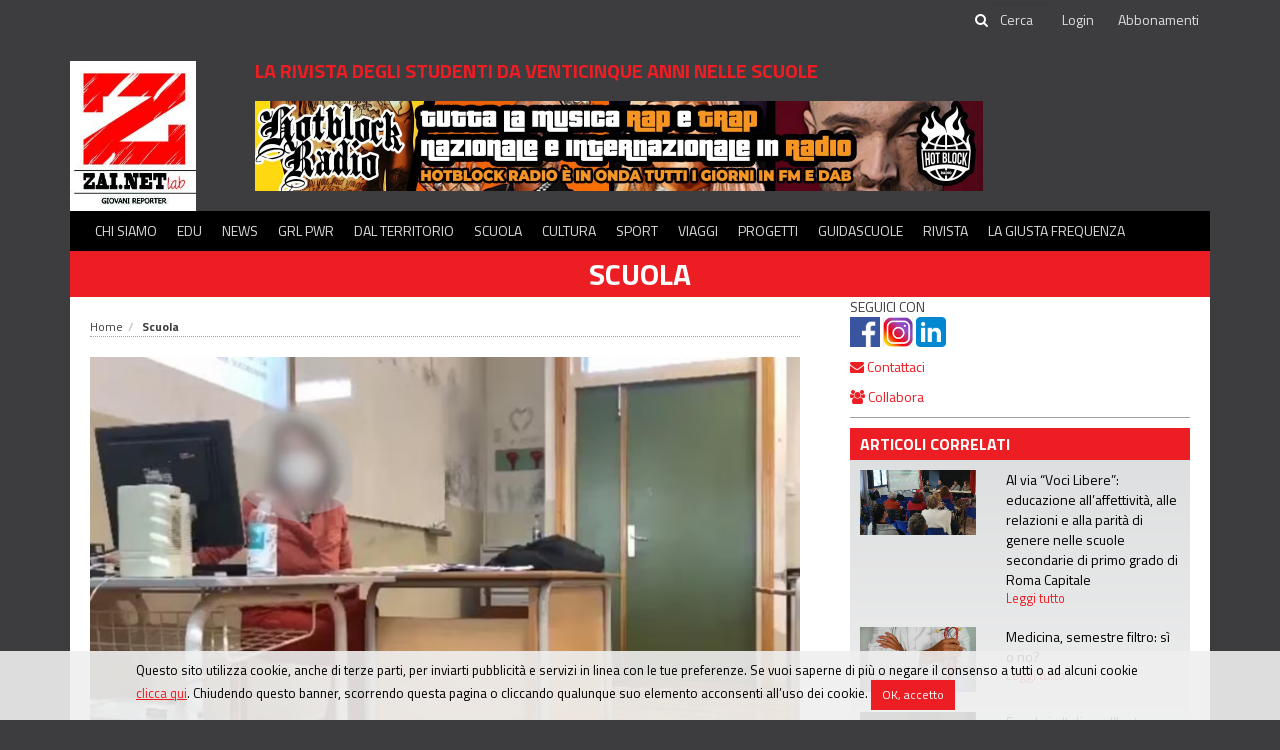

--- FILE ---
content_type: text/html;charset=utf-8
request_url: https://www.zai.net/articoli/scuola/20641675/Valditara--Il-9-in-condotta-ai-ragazzi-che-hanno-aggredito-la-prof-Diseducativo
body_size: 10434
content:
<!DOCTYPE html>

<html xmlns="http://www.w3.org/1999/xhtml" lang="it">
<!--@thymesVar id="controller" type="com.mandragola.linkeditor.FrontController"-->
<head>
    
<link rel='stylesheet' type="text/css" href='/css/style.css' />
<link rel='stylesheet' type="text/css" href='/colorbox/colorbox.css' />
<link rel='stylesheet' type="text/css" href='/js/jPlayer-2.9.2/skin/flatie/flatie.jplayer.skin.css' />


<link href="https://fonts.googleapis.com/css?family=Titillium+Web:400,700" rel="stylesheet">


<link rel="stylesheet" type="text/css" href="/bower_components/social-share-kit/dist/css/social-share-kit.css"/>
<link rel="stylesheet" type="text/css" href="/colorbox/colorbox.css"/>
<link rel="stylesheet" type="text/css" href="/js/smartbanner/smartbanner.min.css"/>

<title>Valditara: &quot;Il 9 in condotta ai ragazzi che hanno aggredito la prof? Diseducativo&quot; - Zainet</title>
<!-- Global site tag (gtag.js) - Google Analytics -->
<script async src="https://www.googletagmanager.com/gtag/js?id=UA-32275711-1"></script>
<script>
    window.dataLayer = window.dataLayer || [];
    function gtag(){dataLayer.push(arguments);}
    gtag('js', new Date());

    gtag('config', 'G-WEZVNV8JWQ',{ 'anonymize_ip': true }); //z-v4

    gtag('config', 'UA-32275711-1',{ 'anonymize_ip': true });


</script>


<!-- Matomo -->
<script>
    var _paq = window._paq = window._paq || [];
    /* tracker methods like "setCustomDimension" should be called before "trackPageView" */
    _paq.push(['trackPageView']);
    _paq.push(['enableLinkTracking']);
    (function() {
        var u="//matomo.mandragola.com/";
        _paq.push(['setTrackerUrl', u+'matomo.php']);
        _paq.push(['setSiteId', '4']);
        var d=document, g=d.createElement('script'), s=d.getElementsByTagName('script')[0];
        g.async=true; g.src=u+'matomo.js'; s.parentNode.insertBefore(g,s);
    })();
</script>
<!-- End Matomo Code -->

<!--<script th:src="@{/bower_components/webcomponentsjs/webcomponents-lite.min.js}"></script>-->


<meta name="viewport" content="width=device-width, initial-scale=1.0" />
<meta http-equiv="X-UA-Compatible" content="IE=edge" />

<meta charset="UTF-8" />
<meta http-equiv="Content-Script-Type" content="text/javascript" />
<meta http-equiv="Content-Language" content="it" />
<link rel="icon" href="/favicon.ico" />


<meta name="description" content="Gli studenti che lo scorso ottobre hanno sparato pallini alla loro insegnante non hanno subito sospensioni, n&eacute; sanzioni di alcun tipo">
<meta property="og:title" content="Valditara: &quot;Il 9 in condotta ai ragazzi che hanno aggredito la prof? Diseducativo&quot;">
<meta property="og:type" content="article">
<meta property="og:image" content="https://www.zai.net/articoli_files/thumbnails/2048/1536/e6026a3819c25b02c4881b6832bf4e14.png">
<meta property="og:url" content="https://www.zai.net/articoli/scuola/20641675/Valditara--Il-9-in-condotta-ai-ragazzi-che-hanno-aggredito-la-prof-Diseducativo">

<!--[if lt IE 9]>
<script src="/js/html5shiv.js;jsessionid=krw9l0adb8km1b7mzkgwf2jf1"></script>
<script src="js/respond.min.js;jsessionid=krw9l0adb8km1b7mzkgwf2jf1"></script>
<![endif]-->



<script src="/js/jquery-1.11.2_min.js;jsessionid=krw9l0adb8km1b7mzkgwf2jf1"></script>
<script type="text/javascript" src="/bootstrap/js/bootstrap.min.js;jsessionid=krw9l0adb8km1b7mzkgwf2jf1"></script>

<!--    <script type="text/javascript" th:src="@{/bower_components/moment/min/moment.min.js}"></script>
    <script type="text/javascript" th:src="@{/bower_components/moment/locale/it.js}"></script>


    <script type="text/javascript" th:src="@{/bower_components/eonasdan-bootstrap-datetimepicker/build/js/bootstrap-datetimepicker.min.js}"></script>
    <link rel="stylesheet" th:href="@{/bower_components/eonasdan-bootstrap-datetimepicker/build/css/bootstrap-datetimepicker.min.css}" />
-->

<script type="text/javascript" src="/bootstrap/js/bootbox.min.js;jsessionid=krw9l0adb8km1b7mzkgwf2jf1"></script>
<script type="text/javascript" src="/colorbox/jquery.colorbox.js;jsessionid=krw9l0adb8km1b7mzkgwf2jf1"></script>
<script src="/js/global.js?t=1751615452000" type="text/javascript"></script>

<script type="text/javascript" src="/bower_components/social-share-kit/dist/js/social-share-kit.min.js"></script>
<script type="text/javascript" src="/js/jquery.cycle.all.min.js"></script>

<script type="text/javascript" src="/js/smartbanner/smartbanner.min.js"></script>

<script src='/js/date.js' ></script>
<script src='/js/base.js' ></script>
<script src='/js/mandraui/mandraui.js' ></script>
<script src='/colorbox/jquery.colorbox.js' ></script>
<script src='/js/jPlayer-2.9.2/jplayer/jquery.jplayer.min.js' ></script>
<script src='/js/jPlayer-2.9.2/skin/flatie/flatie.jplayer.skin.js' ></script>


<script>
    var trackOutboundLink = function(url) {
        gtag('event', 'click', {
            'event_category': 'outbound',
            'event_label': url,
            'transport_type': 'beacon',
            'event_callback': function(){document.location = url;}
        });
    }
</script>


<!-- Start SmartBanner configuration -->
<meta name="smartbanner:title" content="Zainet Medialab">
<meta name="smartbanner:author" content="Mandragola Editrice s.c.g.">
<meta name="smartbanner:price" content="GRATIS">
<meta name="smartbanner:price-suffix-apple" content=" su App Store">
<meta name="smartbanner:price-suffix-google" content=" su Google Play">
<meta name="smartbanner:icon-apple" content="/images/app_icon.png">
<meta name="smartbanner:icon-google" content="/images/app_icon.png">
<meta name="smartbanner:button" content="APRI">
<meta name="smartbanner:button-url-apple" content="https://itunes.apple.com/it/app/id768594052">
<meta name="smartbanner:button-url-google" content="http://play.google.com/store/apps/details?id=com.mandragola.zainet">
<meta name="smartbanner:enabled-platforms" content="android,ios">
<!-- End SmartBanner configuration -->
</head>

<body>
<div id="fb-root"></div>
<script>(function(d, s, id) {
    var js, fjs = d.getElementsByTagName(s)[0];
    if (d.getElementById(id)) return;
    js = d.createElement(s); js.id = id;
    js.src = 'https://connect.facebook.net/it_IT/sdk.js#xfbml=1&version=v2.11&appId=145304905514888';
    fjs.parentNode.insertBefore(js, fjs);
}(document, 'script', 'facebook-jssdk'));</script>


<header  >
    <!--<div class="row">
        <div class="col-xs-6 header_toplinks">
            <a th:href="@{/}">ZAI.NET</a> <span class="header_vdivider"></span> <a href="http://www.radiojeans.net" target="_blank"> RADIO JEANS</a>
        </div>
    </div>
    -->
    <div style="border-bottom: 1px solid #3d3b3d">
        <div class="container">
    <div id="topbar" style="text-align:right">


            

        <form id="searchform" action="/cerca">
            <span class="fa fa-search"></span><input type="text" id="searchinput" name="q" placeholder="Cerca" aria-label="cerca">
         </form>
        <a id="showsearchbtn" class="header__quicklink" href="javascript:$('#searchform').show();$('#showsearchbtn').remove();"><span class="fa fa-search"></span></a>

            
                <a class="header__quicklink" href="/utenti/login">Login</a>
            
        <a class="header__quicklink" href="http://edicola.zai.net/zainet/abbonamenti">Abbonamenti</a>



    </div>
        </div>
    </div>

    <div class="container">
        <div  style="padding-top:20px;display: table;width: 100%" >
                <div class="logo_cell">
                    <a class="header_logo" href="/">
                        <img src="/images/logo_zainetlab.jpg" alt="Zainet Lab - la rivista degli studenti da venticinque anni nelle scuole">
                    </a>
                </div>
                <div class="content_cell">
                    <div class="claim">la rivista degli studenti da venticinque anni nelle scuole</div>
                    <div class="bannerbox bannerbox-leaderboard"><div id="banner_2485197"><script type="text/javascript">
function updateBanner_banner_2485197(){
       var bannerId=$('#banner_2485197').attr('bannerid');
               $.getJSON("/services/getbanner?tipo=104&t="+new Date().getTime()+'&excludeBannerId='+(bannerId?bannerId:''),null,function(data){
        if (data.html){
           $('#banner_2485197').html(data.html).attr('bannerid',data.id);
          }    });
};
setInterval('updateBanner_banner_2485197();',10000)
$(function(){ updateBanner_banner_2485197();});

</script></div></div>

                </div>
            <div  style="display: table-cell;text-align: right;vertical-align: middle">
                <a title="ascolta La Giusta Frequenza" id="ascoltazaitimelink" class="zaitimelink" style="display:none;" href="http://stream.mandragola.com/radiozainet" target="_blank"><img src="/images/play_lgf.png;jsessionid=krw9l0adb8km1b7mzkgwf2jf1" style="height:90px"></a>
            </div>

            <div class="clear"></div>
            </div>




    <div id="mainmenubox">

        <nav id="mainmenu" class="navbar navbar-default" role="navigation">

            <div class="menulbl">MENÙ</div>
            <button type="button" class="navbar-toggle" data-toggle="collapse" data-target=".navbar-collapse">
                <span class="sr-only"> Toggle navigation</span>
                <span class="icon-bar"> </span>
                <span class="icon-bar"> </span>
                <span class="icon-bar"> </span>
            </button>


            <!-- Collect the nav links, forms, and other content for toggling -->
            <div class="collapse navbar-collapse" >
                <ul class="nav navbar-nav">

                    <li>
                        <a href="/chisiamo">Chi siamo</a>
                    </li>
                    <li>
                        <a href="#" class="withsubmenu">Edu</a>
                        <ul class="navbar-submenu">
                            <li><a href="/radio">Radio</a></li>
                            <li><a href="/alternanza-scuola-lavoro">PCTO</a></li>
                            <!--<li><a href="/alternanza-scuola-lavoro">Radio</a></li>-->
                            <li><a href="/educational">Educational</a></li>
                            <li><a href="/concorsi">Concorsi</a></li>

                        </ul>
                    </li>
                    <li>

                        <a href="/sezioni/news" class="withsubmenu">News</a>
                        <ul class="navbar-submenu">
                            <li><a href="/sezioni/attualita">Attualità</a></li>
                            <li><a href="/sezioni/mondo">Mondo</a></li>
                            <li><a href="/sezioni/interviste">Interviste</a></li>
                            <li><a href="/sezioni/ambiente">Ambiente</a></li>
                            <li class="visible-sm visible-xs"><a class="navbar-submenu-linkall" href="/sezioni/news">Tutte le news <span class="fa fa-arrow-right"></span></a></li>
                        </ul>
                    </li>

                    <li>
                        <a href="/sezioni/grl-pwr">GRL PWR</a>
                    </li>

                    <li>

                        <a href="/sezioni/dalterritorio">Dal territorio</a>
                    </li>

                    <li>
                     <a href="/sezioni/scuola">Scuola</a>
                    </li>

                    <li><a href="/sezioni/cultura">Cultura</a>
                        <ul class="navbar-submenu">
                            <li><a href="/sezioni/musica">Musica</a></li>
                            <li><a href="/sezioni/cinemateatro">Cinema e Teatro</a></li>
                            <li><a href="/sezioni/arte">Arte</a></li>
                            <li><a href="/sezioni/scienza">Scienza</a></li>
                            <li><a href="/sezioni/libri">Libri</a></li>
                            <li><a href="/sezioni/serietv">Serie TV</a></li>
                            <li class="visible-sm visible-xs"><a class="navbar-submenu-linkall" href="/sezioni/news">Tutti gli articoli di cultura <span class="fa fa-arrow-right"></span></a></li>
                        </ul>
                    </li>

                    <li><a href="/sezioni/sport">Sport</a></li>
                    <li><a href="/sezioni/viaggi">Viaggi</a></li>
                    <li><a href="/sezioni/progetti">Progetti</a></li>
                    <li><a href="https://guidascuole.zai.net">Guidascuole</a></li>
                    <li><a href="http://edicola.zai.net">Rivista</a></li>
                    <li><a href="https://www.radiozai.net/podcast/programma/22202215/La-Giusta-Frequenza" target="_blank">La Giusta Frequenza</a></li>
                    

                </ul>

            </div>

        </nav>
        <div id="navbar-submenus" class="navbar-submenus" role="navigation">
            <!--<ul class="submenu"><li><a>Attualità</a></li>
                <li><a href="#">Mondo</a></li>
                <li><a href="#">Interviste</a></li>
            </ul>
            -->

        </div>
    </div>
    </div>
</header>


<script>

        $(function () {
            var isMobileScreen=$(window).width()<=991;
            $('#navbar-submenus').css('position', 'relative');

            $('#mainmenu .navbar-nav > li > a').each(function (index) {
                var $submenu = $(this).next('.navbar-submenu');

                if ($submenu.length) {
                    $(this).click(function (e) {
                        if(isMobileScreen){
                            e.preventDefault();
                            $('.navbar-submenu').hide();
                            $(this).data("submenu").show('slow');
                        }
                    });

                    $(this).data('submenu', $submenu);
                    $submenu.data('parent-menu', $(this));
                    if(!isMobileScreen) {
                        $submenu.appendTo($('#navbar-submenus'));
                        var left = Math.min($(this).parent().position().left, $('#navbar-submenus').width() - $submenu.width());
                        //  $submenu.css({position: 'absolute', left: left});


                        $submenu.mouseleave(function () {
                            $(this).hide();
                            $(this).data('parent-menu').parent().removeClass('active');
                        });
                        $submenu.mouseenter(function () {
                            $(this).data('parent-menu').parent().addClass('active');
                        });
                    }
                }

                if(!isMobileScreen) {
                    $(this).hover(function () {
                        $('.navbar-submenu').hide();

                        if ($(this).data('submenu')) $(this).data('submenu').show();
                    });
                }

            });
            $('#mainmenubox').mouseleave(function () {
                $('.navbar-submenu').hide();
            })
        });


</script>



<div class="container">
    <div  id="maincontent" role="main">


    
    <a class="header_nomesezione" href="/sezioni/scuola">Scuola</a>
    <div class="row">
        <div class="col-sm-8 col-xl-9">
            <article class="boxarticolo" role="article">

                <ol class="breadcrumb"><li><a href="/">Home</a></li><li class="active"><a href="/sezioni/scuola">Scuola</a></li></ol>

                <!--<a class="articolo_sezione" th:if="${sezione}" th:style="'background-color: #'+${sezione.getColore()}" th:href="${controller.sectionUrl(sezione)}" style="background-color: red" th:text="${sezione.getNome()}">categoria</a>-->


                <div class="articolo_boximmagine">
                    <a class="colorbox" style="display: block" href="/articoli_files/thumbnails/2048/1536/e6026a3819c25b02c4881b6832bf4e14.png"  rel="galleria">
                        <div class="articolo_immagine" style="background-image: url(/articoli_files/thumbnails/800/600/e6026a3819c25b02c4881b6832bf4e14.png)"  >
                            <img src="/articoli_files/thumbnails/800/600/e6026a3819c25b02c4881b6832bf4e14.png" class="img-responsive" style="width:100%" alt="Valditara: &quot;Il 9 in condotta ai ragazzi che hanno aggredito la prof? Diseducativo&quot;">
                            
                        </div>
                    </a>
                    <div class="articolo_didascalia"></div>
                </div>


                <div class="articolo_occhiello"></div>

                <div class="articolo_titolo">Valditara: &quot;Il 9 in condotta ai ragazzi che hanno aggredito la prof? Diseducativo&quot;</div>
                <div class="articolo_sommario">Gli studenti che lo scorso ottobre hanno sparato pallini alla loro insegnante non hanno subito sospensioni, né sanzioni di alcun tipo</div>
                <div class="articolo_data">
                    <span>Alex Lung | </span> <span>22 giugno 2023</span>
                </div>

                <div class="boxinterazione">
                    <div class="dropdown">
                        <a class="dropdown-toggle" data-toggle="dropdown"><span class="fa fa-share-square-o testo_rosso"></span>
                            Condividi</a>
                        <div class="dropdown-menu share-menu" data-bs-auto-close="false">
                            <div style="width: 5px; height: 5px; border-left:1px solid #d1d1d1;border-top:1px solid #d1d1d1;background-color:white;transform: rotate(45deg); margin-top: -6px; margin-left: 10px;"></div>
                            <li>
                                <a class="dropdown-item" onclick="copylink();">
                                    <span class="iconbox"><span class="fa fa-link"></span></span>
                                    <span id="copylinktext">Copia link</span></a></li>
                            <li>
                                <a class="dropdown-item" href="mailto:?subject=Valditara: &quot;Il 9 in condotta ai ragazzi che hanno aggredito la prof? Diseducativo&quot;&amp;body=Valditara: &quot;Il 9 in condotta ai ragazzi che hanno aggredito la prof? Diseducativo&quot;%0D%0A%0D%0Ahttps://www.zai.net/articoli/scuola/20641675/Valditara--Il-9-in-condotta-ai-ragazzi-che-hanno-aggredito-la-prof-Diseducativo" target="_blank">
                                    <span class="iconbox"><span class="fa fa-envelope"></span></span>
                                    Email</a></li>

                            <li>
                                <a class="dropdown-item" href="https://www.facebook.com/sharer/sharer.php?u=" target="_blank">
                                    <span class="iconbox"><span class="fa fa-facebook"></span></span>
                                    Facebook</a></li>
                            <li>
                                <a class="dropdown-item" href="https://twitter.com/intent/tweet?url=" target="_blank">
                                    <span class="iconbox"><img src="/images/ico_share_X.png" style="height:1em"></span></span>
                                    X</a></li>

                            <li>
                                <a class="dropdown-item" href="https://t.me/share/url?url=" target="_blank">
                                    <span class="iconbox"><span class="fa fa-telegram"></span></span>
                                    Telegram</a></li>
                            <li>
                                <a class="dropdown-item" href="https://www.linkedin.com/shareArticle?mini=true&url=" target="_blank">
                                    <span class="iconbox"><span class="fa fa-linkedin"></span></span>
                                    LinkedIn</a></li>

                            <li>
                                <a class="dropdown-item" href="https://api.whatsapp.com/send?text=" target="_blank">
                                    <span class="iconbox"><span class="fa fa-whatsapp"></span></span>
                                    WhatsApp</a></li>
                            <li>
                                <a class="dropdown-item" href="https://www.reddit.com/submit?url=" target="_blank">
                                    <span class="iconbox"><span class="fa fa-reddit"></span></span>
                                    Reddit</a></li>

                        </div>
                        <script>
                            function copylink() {
                                navigator.clipboard.writeText(window.location.href);
                                $('#copylinktext').text('Link copiato');
                                setTimeout(function () {
                                    $('#copylinktext').text('Copia link')
                                }, 1000);
                            }

                            $('.share-menu').on('click', function (e) {
                                e.stopPropagation();
                            });
                        </script>
                    </div>
                    <a onclick="window.print();"><span class="fa fa-print testo_rosso"></span> Stampa</a>

                </div>


                <div class="articolo_testo"><html>
 <head></head>
 <body>
  <p style="text-align:justify">Sta facendo discutere la decisione dei docenti di un<strong> istituto tecnico di Rovigo</strong>, che hanno deciso di assegnare un<strong> voto alto in condotta</strong> - un nove - a due studenti che lo scorso ottobre hanno <strong>aggredito la loro insegnante</strong> di scienze. L'accaduto ha avuto luogo l'11 ottobre: durante la lezione, la professoressa è stata colpita da alcuni pallini sparati da una<strong> pistola ad aria compressa</strong>. A compiere il fatto due ragazzi, sostenuti da un terzo e, con un ruolo più marginale, da altri due compagni. La scena è stata anche filmata, con l'intento di caricare il tutto online. A gennaio, in seguito alla mancanza di iniziative da parte dell'istituto, la docente ha<strong> sporto denuncia </strong>e si è rivolta al ministro dell'Istruzione e del Merito Giuseppe Valditara.</p> 
  <p style="text-align:justify">Ad attirare le critiche è stata anche la <strong>promozione </strong>della maggior parte dei ragazzi coinvolti, di cui uno con la media dell'8. <strong>Valditara </strong>ha commentato la vicenda su Twitter: "Rispetto l'autonomia di ogni scuola, tuttavia la scelta di dare <strong>9 in condotta </strong>a chi ha aggredito una professoressa <strong>mi lascia sorpreso</strong>, anche per il <strong>messaggio diseducativo</strong> che ne può derivare". In un tweet successivo, il ministro ha anche annunciato di aver richiesto all'istituto una<strong> relazione dettagliata </strong>sul perché di tale scelta.&nbsp;</p> 
  <p style="text-align:justify"><strong>Tosca Sambinello e Nicola Ribiero</strong>, legali della professoressa aggredita, hanno dichiarato che sono in attesa dell'ufficializzazione della promozione, ricordando che <strong>"Le sospensioni non sono mai state applicate"</strong>. Corre invece al riparo il <strong>provveditore </strong>scolastico di Padova e Rovigo,<strong> Roberto Natale</strong>: "I provvedimenti presi nei confronti degli studenti per il fatto che li ha coinvolti<strong> non hanno mai previsto</strong>, da parte della scuola, <strong>bocciature o sospensioni</strong> basate sul voto in comportamento". Secondo quanto affermato dagli avvocati, il team legale è pronto a confrontarsi direttamente col ministro Valditara sulla faccenda.&nbsp;</p> 
 </body>
</html></div>

                



                <div class="articolo_keywords"><span class="testo_rosso">Tag: </span>
                    <a href="/tag;jsessionid=krw9l0adb8km1b7mzkgwf2jf1?t=zai.net">zai.net, </a><a href="/tag;jsessionid=krw9l0adb8km1b7mzkgwf2jf1?t=giovani%20reporter">giovani reporter, </a><a href="/tag;jsessionid=krw9l0adb8km1b7mzkgwf2jf1?t=prof%20aggredita">prof aggredita, </a><a href="/tag;jsessionid=krw9l0adb8km1b7mzkgwf2jf1?t=docente">docente, </a><a href="/tag;jsessionid=krw9l0adb8km1b7mzkgwf2jf1?t=insegnante">insegnante, </a><a href="/tag;jsessionid=krw9l0adb8km1b7mzkgwf2jf1?t=pistola%20a%20pallini">pistola a pallini, </a><a href="/tag;jsessionid=krw9l0adb8km1b7mzkgwf2jf1?t=valditara">valditara, </a><a href="/tag;jsessionid=krw9l0adb8km1b7mzkgwf2jf1?t=9%20in%20condotta">9 in condotta</a>
                </div>


                
<div class="articolo_allegati"><script type="text/javascript">
$(function(){$('.colorbox').colorbox();});
</script></div>





                <div>
                    <div class="commentsbox" style="margin-top:40px;">
<div>
<div class="commentsbox__header">Commenta questo articolo</div>
</div>

<div style="position:relative;"> <div class="boxpadding" style="text-align:center">
 <a class="btn" href='/utenti/login?ret=https://www.zai.net/articoli/scuola/20641675/Valditara--Il-9-in-condotta-ai-ragazzi-che-hanno-aggredito-la-prof-Diseducativo';">Effettua il login per inviare un commento</a>
            </div><img src="/images/ajax-loader.gif" alt="" id="commentsbox_addcommentoloader" style="display:none;position:absolute;" /><script type="text/javascript">
function commentsbox_showLoader(){
 var $obj=$('#commentsbox_addcommentoloader');
  $obj.css('left',($obj.parent().width()-$obj.width())/2);
  $obj.css('top',($obj.parent().height()-$obj.height())/2);
  $obj.show();
}

function commentsbox_hideLoader(){
 var $obj=$('#commentsbox_addcommentoloader');
  $obj.hide();
}

function commentsbox_addCommento(){
commentsbox_showLoader();
var testo=$("#commentsbox_newcommento").val();
if ($.trim(testo).length==0) {
bootbox.alert('Scrivi il testo del commento');
return;
}
$.post("/social/commenti/add",{testo:testo,element_guid:"7fb99d36-114d-11ee-aa97-6c2b59c3d2df",element_source:"emagazine_articoli",elementid_on_source:"20641675"},function(data){  commentsbox_hideLoader();
  if (data.status=='OK') window.location.reload();
  else showServiceError(data);
},'json');}

function commentsbox_deleteCommento(commento_guid){
bootbox.confirm("Vuoi veramente cancellare questo commento?",function(response){
  if (response){   $.post("/social/commenti/delete",{commento_guid:commento_guid},function(data){     if (data.status=='OK') window.location.reload();
     else showServiceError(data);
   },'json');
  }
  });
}

</script></div>

<div style="position:relative;"><img src="/images/ajax-loader.gif" alt="" id="commentsbox_addreplyloader" style="display:none;position:absolute;" /><script type="text/javascript">
function commentsbox_addReply(parentId){
commentsbox_showLoader();
var testo=$("#commentsbox_replytext").val();
if ($.trim(testo).length==0) {
bootbox.alert('Scrivi il testo della tua risposta');
return;
}
var parentId=$('#commentsbox_replybox').data('parentId');
$.post("/social/commenti/add",{testo:testo,element_guid:"7fb99d36-114d-11ee-aa97-6c2b59c3d2df",parent_id: parentId, element_source:"emagazine_articoli",elementid_on_source:"20641675"},function(data){  commentsbox_hideLoader();
  if (data.status=='OK'){
 window.location.hash='comment_'+data.commento.idx;
 window.location.reload(); }
  else showServiceError(data);
},'json');}

function commentsbox_showReplyBox(parentId){
 $('#commentsbox_replybox').data('parentId',parentId);
 $('#commentsbox_replybox').appendTo('commentsbox_replycontainer[parentid='+parentId+']');
 $('#commentsbox_replybox').show(function(){ $('#commentsbox_replybox').find('button').get(0).scrollIntoView();});
}

function commentsbox_hideReplyBox(){
 $('#commentsbox_replybox').hide();
}

function commentsbox_showReplyLoader(){
 var $obj=$('#commentsbox_addreplyloader');
  $obj.css('left',($obj.parent().width()-$obj.width())/2);
  $obj.css('top',($obj.parent().height()-$obj.height())/2);
  $obj.show();
}

function commentsbox_hideReplyLoader(){
 var $obj=$('#commentsbox_addreplyloader');
  $obj.hide();
}

</script></div>
</div>
                </div>

            </article>
        </div>


        <div class="col-sm-4 col-xl-3">
            <div style="padding-right:20px">
                <div style="margin-bottom:10px">
    <div style="margin-bottom:10px;">
        <div>SEGUICI CON</div>
        <div><a href="https://www.facebook.com/zainetmagazine" target="_blank"><img src="/images/ico_share_fb.png;jsessionid=krw9l0adb8km1b7mzkgwf2jf1"  style="height:30px" alt="pagina Facebook"></a>
            <a href="https://www.instagram.com/zainetmagazine/" target="_blank"><img src="/images/ico_share_instagram.png;jsessionid=krw9l0adb8km1b7mzkgwf2jf1" style="height:30px" alt="profilo Instagram"></a>
            <a href="https://it.linkedin.com/company/mandragola-editrice-cooperativa-di-giornalisti" target="_blank"><img src="/images/ico_share_linkedin.png;jsessionid=krw9l0adb8km1b7mzkgwf2jf1" style="height:30px" alt="profilo Linkedin"></a>
        </div>
    </div>
</div>
<div style="margin-bottom:10px"><a href="mailto:redazione@zai.net"><span class="fa fa-envelope"></span> Contattaci</a></div>
<div style="margin-bottom:10px"><a href="/collabora"><i class="fa fa-users" aria-hidden="true"></i> Collabora</a></div>

                <div class="sidebox_filetto"></div>
                <div>
                    <div class="sidebox">
<div class="boxaltriarticoli_conimmagini">
    <div class="box_title">Articoli Correlati</div>
    <div class="box_content">

        <a class="articolo_item row" href="https://www.zai.net/articoli/scuola/22999411/Al-via-Voci-Libere--educazione-allaffettivita-alle-relazioni-e-alla-parita-di-genere-nelle-scuole-secondarie-di-primo-grado-di-Roma-Capitale">
            <div class="col-sm-5">
                <div cla∂ss="r16_9">
                    <div class="articolo_imgcontainer r16_9" style="background-image: url(/articoli_files/thumbnails/400/300/b8a21ee028edbcabe10b39512fe7aa66.jpeg)" role="image" aria-label="Al via “Voci Libere”: educazione all’affettività, alle relazioni e alla parità di genere nelle scuole secondarie di primo grado di Roma Capitale"></div>
                </div>
            </div>
            <div class="col-sm-7">
            <div class="articolo_titolo">Al via “Voci Libere”: educazione all’affettività, alle relazioni e alla parità di genere nelle scuole secondarie di primo grado di Roma Capitale</div>
                <div class="articolo_readmore" >Leggi tutto</div>
            </div>

        </a><a class="articolo_item row" href="https://www.zai.net/articoli/attualita/22998661/Medicina-semestre-filtro--si-o-no">
            <div class="col-sm-5">
                <div cla∂ss="r16_9">
                    <div class="articolo_imgcontainer r16_9" style="background-image: url(/articoli_files/thumbnails/400/300/e0902c3c3eca34fbfedbf7a64b4b11d8.jpg)" role="image" aria-label="Medicina, semestre filtro: sì o no?"></div>
                </div>
            </div>
            <div class="col-sm-7">
            <div class="articolo_titolo">Medicina, semestre filtro: sì o no?</div>
                <div class="articolo_readmore" >Leggi tutto</div>
            </div>

        </a><a class="articolo_item row" href="https://www.zai.net/articoli/scuola/22996111/Scuola-in-Italia-e-allestero--differenze-a-confronto">
            <div class="col-sm-5">
                <div cla∂ss="r16_9">
                    <div class="articolo_imgcontainer r16_9" style="background-image: url(/articoli_files/thumbnails/400/300/2375e31797859bfc78be5b1fc7481920.jpeg)" role="image" aria-label="Scuola in Italia e all&#39;estero: differenze a confronto"></div>
                </div>
            </div>
            <div class="col-sm-7">
            <div class="articolo_titolo">Scuola in Italia e all&#39;estero: differenze a confronto</div>
                <div class="articolo_readmore" >Leggi tutto</div>
            </div>

        </a><a class="articolo_item row" href="https://www.zai.net/articoli/scuola/22986367/Al-Liceo-Mameli-di-Roma-si-conclude-il-progetto-La-figura-del-Podcaster">
            <div class="col-sm-5">
                <div cla∂ss="r16_9">
                    <div class="articolo_imgcontainer r16_9" style="background-image: url(/articoli_files/thumbnails/400/300/da8a8f2c30a7737998c95d64648fbdd8.jpg)" role="image" aria-label="Al Liceo Mameli di Roma si conclude il progetto “La figura del Podcaster”"></div>
                </div>
            </div>
            <div class="col-sm-7">
            <div class="articolo_titolo">Al Liceo Mameli di Roma si conclude il progetto “La figura del Podcaster”</div>
                <div class="articolo_readmore" >Leggi tutto</div>
            </div>

        </a><a class="articolo_item row" href="https://www.zai.net/articoli/scuola/22992235/Sblocchiamo-il-futuro--bisogna-parlare-di-aspettative-ansia-e-benessere-psicosociale">
            <div class="col-sm-5">
                <div cla∂ss="r16_9">
                    <div class="articolo_imgcontainer r16_9" style="background-image: url(/articoli_files/thumbnails/400/300/abcd36a4b3d30da764db2ec652d3ed96.jpeg)" role="image" aria-label="“Sblocchiamo il futuro”: bisogna parlare di aspettative, ansia e benessere psicosociale"></div>
                </div>
            </div>
            <div class="col-sm-7">
            <div class="articolo_titolo">“Sblocchiamo il futuro”: bisogna parlare di aspettative, ansia e benessere psicosociale</div>
                <div class="articolo_readmore" >Leggi tutto</div>
            </div>

        </a>




    </div>
</div></div>
                </div>

                <div class="bannerbox" style="padding: 10px">
                <div><div id="banner_2485196"><script type="text/javascript">
function updateBanner_banner_2485196(){
       var bannerId=$('#banner_2485196').attr('bannerid');
               $.getJSON("/services/getbanner?tipo=102&t="+new Date().getTime()+'&excludeBannerId='+(bannerId?bannerId:''),null,function(data){
        if (data.html){
           $('#banner_2485196').html(data.html).attr('bannerid',data.id);
          }    });
};
setInterval('updateBanner_banner_2485196();',10000)
$(function(){ updateBanner_banner_2485196();});

</script></div></div>
                </div>

                <div>
                    <div class="sidebox">
<div class="boxaltriarticoli" style="height: 300px;overflow: auto">
    <div class="box_title">Ultimi articoli</div>
    <div class="box_content">

        <a class="articolo_item row" href="https://www.zai.net/articoli/interviste/23006704/Ridere-fa-bene-ma-far-ridere-e-tutta-unaltra-storia--Aurora-Leone-ai-microfoni-di-Jolly-Roger">
            <div class="col-md-8">
            <div class="articolo_titolo">«Ridere fa bene, ma far ridere è tutta un’altra storia». Aurora Leone ai microfoni di Jolly Roger</div>
            </div>
            <div class="col-md-4">
            <div class="articolo_readmore">Leggi tutto</div>
            </div>
        </a><a class="articolo_item row" href="https://www.zai.net/articoli/cinemateatro/23006122/Registi-under-12--al-via-il-bando-per-la-quinta-edizione-del-Moscerine-Film-Festival">
            <div class="col-md-8">
            <div class="articolo_titolo">Registi under 12: al via il bando per la quinta edizione del Moscerine Film Festival</div>
            </div>
            <div class="col-md-4">
            <div class="articolo_readmore">Leggi tutto</div>
            </div>
        </a><a class="articolo_item row" href="https://www.zai.net/articoli/sport/23003203/La-serie-A-non-si-ferma-vittorie-e-sconfitte-dal-campo-da-calcio">
            <div class="col-md-8">
            <div class="articolo_titolo">La serie A non si ferma, vittorie e sconfitte dal campo da calcio</div>
            </div>
            <div class="col-md-4">
            <div class="articolo_readmore">Leggi tutto</div>
            </div>
        </a><a class="articolo_item row" href="https://www.zai.net/articoli/musica/23002576/Dont-Be-Dumb-vai-al-live-di-AAP-Rocky-a-Milano-il-prossimo-settembre">
            <div class="col-md-8">
            <div class="articolo_titolo">Don’t Be Dumb, vai al live di A$AP Rocky a Milano il prossimo settembre</div>
            </div>
            <div class="col-md-4">
            <div class="articolo_readmore">Leggi tutto</div>
            </div>
        </a><a class="articolo_item row" href="https://www.zai.net/articoli/attualita/23002393/La-storia-si-ripete-ma-ci-raccontiamo-che-non-e-cosi">
            <div class="col-md-8">
            <div class="articolo_titolo">La storia si ripete ma ci raccontiamo che non è così </div>
            </div>
            <div class="col-md-4">
            <div class="articolo_readmore">Leggi tutto</div>
            </div>
        </a>

        


    </div>
</div></div>
                </div>

                <div class="sidebox">
<div class="sidebox boxedicola">
    <div class="sidebox__header">
        <div class="sidebox__title">Edicola digitale</div>
    </div>
    <div class="boxcontent" style="text-align: center">

        <a href="http://edicola.zai.net/zainet/ultimonumero/leggi">
            <img style="max-width: 100%" src="http://edicola.zai.net/zainet/ultimonumero/3/copertina_small.jpg?v=2025-12-04T13_52_06">
        </a>
        <br>
        <a class="boxedicola__links" href="http://edicola.zai.net/zainet/ultimonumero/leggi">Leggi l'ultima edizione</a>
        
        <a  class="boxedicola__links"  href="http://edicola.zai.net/zainet/abbonamenti">Acquista un abbonamento</a>
    </div>

</div>
</div>
            </div>


        </div>



</div>
</div>
</div>


<footer>
    <div class="container">
        <div class="row">
            <div class="col-sm-2"></div>
            <div class="col-sm-8">
                <div class="footer_disclaimer" role="contentinfo" >
                    Copyright(&copy;) Mandragola Editrice <span>2026</span> - P. IVA 08211870012<br />
                    <i>La testata fruisce dei contributi diretti editoria L. 198/2016 e d.lgs. 70/2017 (ex L. 250/90)</i> - <a href="/contributi-pubblici">Contributi incassati</a>
                </div>
                <a href="/">Home Page</a> | <a href="/chisiamo">Chi siamo</a> |  <a href="/manifesto">Manifesto</a> | <a href="/articoli/archivio">Archivio</a> | <a href="/contatti">Contatti</a> | <a href="/privacy">Nota sulla Privacy</a> | <a href="/cookies">Nota sull’utilizzo dei Cookie</a>
            </div>
            <div class="col-sm-2">
                <img src="/images/wcag2A.gif;jsessionid=krw9l0adb8km1b7mzkgwf2jf1" alt="sito conforme WCAG 2.0 livello A" style="margin-top: 5px">
            </div>
        </div>
    </div>


</footer>


<script>
    /*<![CDATA[*/
    //keep alive session
    /* setInterval(function() {
     $.get("\/services\/keepalive;jsessionid=krw9l0adb8km1b7mzkgwf2jf1",null,null);
     },600000);
     */
    $(function(){


        $('tr[href],td[href], div[href]').css('cursor','pointer').click(function(){
            window.location=$(this).attr('href');
        });

        $('.colorbox').colorbox({maxWidth:$(window).width()*0.9,maxHeight:$(window).height()*0.9});

        SocialShareKit.init();


    });
    /*]]>*/
</script>

<!--googleoff: all-->
<style>
    .cookielaw_banner{width:100%;position:fixed;bottom:0px;background-color:rgba(239,239,239,0.9);color:black;padding:10px;font-weight:normal;font-size:10pt;z-index:9999}
    .cookielaw_banner a{text-decoration: underline}
</style>

<script id="cookie_banner" type="text/html">
    <div style="width:80%;margin:0px auto">

        Questo sito utilizza cookie, anche di terze parti, per inviarti pubblicità e servizi
        in linea con le tue preferenze. Se vuoi saperne di più o negare il consenso a tutti
        o ad alcuni cookie <a href="/cookies">clicca qui</a>. Chiudendo questo banner, scorrendo questa pagina
        o cliccando qualunque suo elemento acconsenti all’uso dei cookie. <button class="btn btn-small" onclick="mandraui.cookielaw_accept();">OK, accetto</button>
    </div>
</script>

<script src="/js/mandraui/mandraui.cookielaw.js"></script>
<script>
    $(function(){
        mandraui.cookielaw_banner($(cookie_banner).html());
    });
</script>
<!--googleon: all-->

<!--googleon: all-->
</body>

</html>